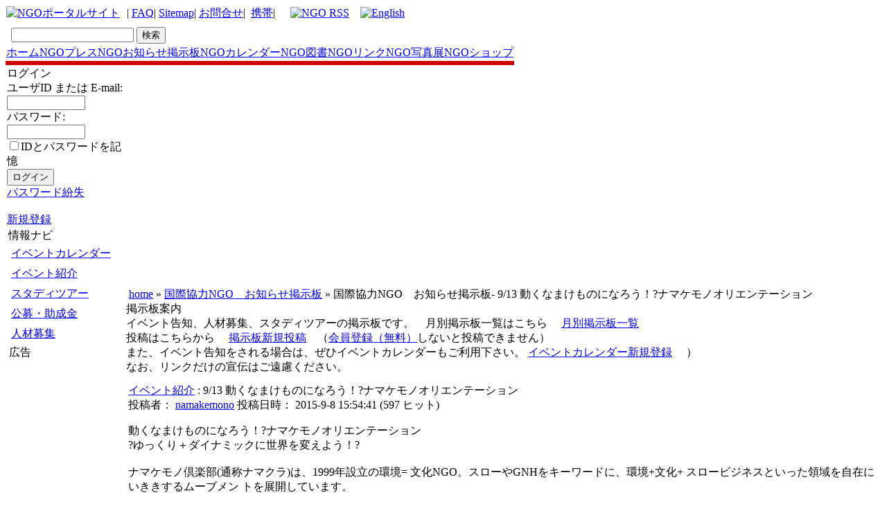

--- FILE ---
content_type: text/html; charset=EUC-JP
request_url: http://www.ngo.ne.jp/modules/news/article.php?storyid=12487
body_size: 8039
content:
<!DOCTYPE html PUBLIC "-//W3C//DTD XHTML 1.0 Transitional//EN" "http://www.w3.org/TR/xhtml1/DTD/xhtml1-transitional.dtd">
<html xmlns="http://www.w3.org/1999/xhtml" xml:lang="ja" lang="ja">
<head>
<meta http-equiv="content-type" content="text/html; charset=EUC-JP" />
<meta property="fb:admins" content="1226336928" />
<meta http-equiv="content-language" content="ja" />
<meta name="robots" content="index,follow" />
<meta name="keywords" content="NGO,国際協力,ポータルサイト,環境,難民,支援,募金,international,coorporation,organisation,network,ボランティア,しゃべり場,地球温暖化,ニュース,フォーラム,japan,日本,ネットワーク,NGO network JAPAN, non-profit, non-partisan,networking, support" />
<meta name="description" content="NGOネットワークジャパンは、日本の国際協力を支援している国際協力ＮＧＯのポータルサイトです, NGO network JAPAN is a non-profit, non-partisan networking NGO founded in 1998 by Mr.Hayato Takizawa who saw the need to better coordinate activities in Japanese society and facilitate communication with overseas groups.
 NGO network JAPAN  Aims to:
* inform to people about information of Japanese NGOs activity;
* foster closer relations among Japanese NGOs engaged in international cooperation;
* provide services for NGOs' sound development;
* encourage networking among domestic and international NGOs and related organizations;
* encourage dialogue between NGOs and other sectors of society;
* deepen Japanese public understanding of and support for NGO activities and international cooperation; and
* conduct research on NGOs and international cooperation.

NGO network JAPAN's Vision

To contribute to the realization of a global society where people are liberated from hunger, poverty and the violation of human rights, where people live in harmony with their natural surroundings, where people are assured of equal and fair opportunity to participate in choosing the direction of their society, and where people mutually respect diverse cultures and values, while living together.

NGO network JAPAN's Mission

* To promote networking and collaborative activities among citizen organizations (NGOs) engaged in international cooperation
* To strengthen the institutional capacity of NGOs to carry out their missions
* To disseminate information and knowledge concerning people's living conditions in developing regions of the world and the impact of the general public's way of life on these people.
* To enlighten the general public about the role of NGOs and encourage them to participate in NGO activities." />
<meta name="rating" content="general" />
<meta name="author" content="NGO network JAPAN　国際協力　ＮＧＯネットワークジャパン" />
<meta name="copyright" content="Copyright   NGO network JAPAN" />
<meta name="generator" content="ngo" />
<meta name="verify-v1" content="jjl/1Eo3xOhDi0Otxu47bCnxSDN/lVXMGIYLUJVPeGY=" />
<title>国際協力NGO　お知らせ掲示板- 9/13 動くなまけものになろう！?ナマケモノオリエンテーション - ＮＧＯネットワークジャパン　NGO network Japan</title>
<link rel="alternate" type="application/rss+xml" title="NGO RSS 2.0" href="http://www.ngo.ne.jp/backend.php" />
<link href="http://www.ngo.ne.jp/favicon.ico" rel="SHORTCUT ICON" />
<link rel="stylesheet" type="text/css" media="all" href="http://www.ngo.ne.jp/xoops.css" />
<link rel="stylesheet" type="text/css" media="all" href="http://www.ngo.ne.jp/themes/ngolink4/styleMAC.css" />
<!-- RMV: added module header -->
 
<script type="text/javascript">
<!--
//--></script><script type="text/javascript" src="http://www.ngo.ne.jp/include/xoops.js"></script><script type="text/javascript"><!--
//-->
</script>


<script type="text/javascript">
<!--
preImg1= new Image();
preImg1.src = "http://www.ngo.ne.jp/themes/ngolink4/images/tab.gif";
preImg2= new Image();
preImg2.src = "http://www.ngo.ne.jp/themes/ngolink4/images/tab2.gif";
preImg3= new Image();
preImg3.src = "http://www.ngo.ne.jp/themes/ngolink4/images/tab3.gif";
preImg4= new Image();
preImg4.src = "http://www.ngo.ne.jp/themes/ngolink4/images/tri.gif";
preImg5= new Image();
preImg5.src = "http://www.ngo.ne.jp/themes/ngolink4/images/tri2.gif";
// -->
</script>


</head>


<body>
<div id="outline">

 
<!-- ･ﾘ･ﾃ･ﾀﾉ?ｬ､ﾎﾄ・ﾁ -->

  
<table cellspacing="0" >
<tr id="header">
<td id="headerlogo"><a href="http://www.ngo.ne.jp/">
	<img src="http://www.ngo.ne.jp/themes/ngolink4/ngotop.gif" alt="NGOポータルサイト"></a>

</td>


<td id="headerbanner">

            &nbsp;
           |
           <a href="http://www.ngo.ne.jp/modules/xoopsfaq/index.php?cat_id=2">FAQ</a>|
           <a href="http://www.ngo.ne.jp/modules/sitemap/" title="Sitemap">Sitemap</a>|
           <a href="http://www.ngo.ne.jp/modules/xcontact/">お問合せ</a>|&nbsp;
           <a href="http://www.ngo.ne.jp/modules/xmobile/" title="handy phone">携帯</a>|&nbsp;

           
	<img src="http://www.ngo.ne.jp/themes/ngolink4/dot.gif" width=10px height=2px>
	<a href="http://www.ngo.ne.jp/backend.php"><img src="http://www.ngo.ne.jp/images/rss.gif"  alt="NGO RSS"></a>
	
	<img src="http://www.ngo.ne.jp/themes/ngolink4/dot.gif" width="10" height="2">


<td id="headerbanner" style="padding-right: 0.8em;">
	<a href="http://translate.google.com/translate?u=http%3A%2F%2Fwww.ngo.ne.jp&langpair=ja%7Cen&hl=en&c2coff=1&ie=UTF-8&oe=UTF-8&prev=%2Flanguage_tools" title="Click For English Translation"><img src="http://www.ngo.ne.jp/themes/ngolink4/en.gif" alt="English" border="0" height="12" width="18"></a>
</td>

</td>

</tr>

</table>



<table cellspacing="0" >
<tr><td style="background-color:#ffffff; height:2px;"><img src="http://www.ngo.ne.jp/themes/ngolink4/images/spacer.gif" style="height:2px; width:1px;" alt="" /></td></tr>


<tr>

  <td  id="menubar"> 

  
<TABLE border="0">
  <TBODY>
    <TR>
      <TD>
<b></b><span style="font-size: small;">
</TD>
      <TD>
  	<form id="search_bar" action="http://www.ngo.ne.jp/modules/search/index.php" method="get">
	  <input name="query" size="20" type="text"> <input name="action" value="results" type="hidden"><input name="showcontext" value="1" type="hidden"><input value="検索" type="submit">
	</form>

</TD>
</span>
    </TR>
  </TBODY>
</TABLE>
  

  
    <table style="width:100%;  margin:0px;" border="0" cellspacing="0" cellpadding="0">
    <tr>
        <td  id="tab" align="center" > 
          <div class="nonactive"> 
            <a href="http://www.ngo.ne.jp/index.php">ホーム</a></div>
        </td>
        
        <td  id="tab" align="center" > 
          <div class="nonactive"> 
            <a href="http://www.ngo.ne.jp/modules/smartsection/">NGOプレス</a></div>
        </td>

               
        <td  id="tab" align="center" > 
          <div class="nonactive"> 
            <a href="http://www.ngo.ne.jp/modules/news/archive.php">NGOお知らせ掲示板</a></div>
        </td>

        <td  id="tab" align="center" > 
          <div class="nonactive"> 
            <a href="http://www.ngo.ne.jp/modules/piCal/">NGOカレンダー</a></div>
            
        </td>
        
                <td  id="tab" align="center" > 
          <div class="nonactive"> 
            <a href="http://astore.amazon.co.jp/donation-22" target="blank">NGO図書</a></div>
            
        </td>
        
        
        <td  id="tab" align="center" > 
          <div class="nonactive"> 
            <a href="http://www.ngo.ne.jp/modules/weblinks/">NGOリンク</a></div>
        </td>


        <td  id="tab" align="center" > 
          <div class="nonactive"> 
            <a href="http://www.ngo.ne.jp/modules/xoopsgallery/">NGO写真展</a></div>
        </td>
        
        <td  id="tab" align="center" > 
          <div class="nonactive"> 
            <a href="http://www.ngo.ne.jp/modules/rakuxoop/">NGOショップ</a></div>
        </td>
        <!--
        <td  id="tab" align="center" > 
          <div class="nonactive"> 
            <a href="http://www.ngo.ne.jp/modules/smartfaq/category.php?categoryid=1">ｼﾁﾌ菠｢</a></div>
        </td>
        -->

        
        </tr>
      </table>
  </td>
</tr>



 <tr><td style="background-color:#ce0000; padding:3px; margin:0px; color:#ffffff;"></td></tr>


</table>


<div class="nav_box">
</div>


<!-- ･ﾘ･ﾃ･ﾀﾉ?ｬｽｪ､・・-->

<table cellspacing="0">
    <tr>
	<!-- ｺｸ･ﾖ･愠ﾃ･ｯﾉ?ｬ､ﾎﾄ・ﾁ -->
      <td id="leftcolumn">
      
      
        			<div style="padding: 1px;">
				<div class="blockTitle">ログイン</div>
				<div class="blockContent"><form style="margin-top: 0px;" action="http://www.ngo.ne.jp/user.php" method="post">
    ユーザID または E-mail: <br />
    <input type="text" name="uname" size="12" value="" maxlength="60" /><br />
    パスワード: <br />
    <input type="password" name="pass" size="12" maxlength="32" /><br />
    <input type="checkbox" name="rememberme" value="On" class ="formButton" />IDとパスワードを記憶<br />    <input type="hidden" name="xoops_redirect" value="/modules/news/article.php?storyid=12487" />
    <input type="hidden" name="op" value="login" />
    <input type="submit" value="ログイン" /><br />
    
</form>
<a href="http://www.ngo.ne.jp/user.php#lost">パスワード紛失</a>
<br /><br />
<a href="http://www.ngo.ne.jp/register.php">新規登録</a></div>
        			<div style="padding: 1px;">
				<div class="blockContent"><a href="http://www.ngo.ne.jp/modules/news/submit.php" target="_self"><img src="http://www.ngo.ne.jp/uploads/keijibanbotan.gif" alt="" /></a><br /><a href="http://www.ngo.ne.jp/modules/piCal/index.php?action=Edit&caldate=" target="_self"><img src="http://www.ngo.ne.jp/uploads/karendabotan.gif" alt="" /></a></div>
        			<div style="padding: 1px;">
				<div class="blockTitle">情報ナビ</div>
				<div class="blockContent"><table cellspacing="0">
  <tr>
    <td id="mainmenu">
      <!-- start module menu loop -->
                                    <a class="menuTop" href="http://www.ngo.ne.jp/modules/piCal/" target="_self">イベントカレンダー</a>
                                                              <a class="menuMain" href="http://www.ngo.ne.jp/modules/news/index.php?storytopic=4" target="_self">イベント紹介</a>
                                                              <a class="menuMain" href="http://www.ngo.ne.jp/modules/news/index.php?storytopic=3" target="_self">スタディツアー</a>
                                                              <a class="menuMain" href="http://www.ngo.ne.jp/modules/news/index.php?storytopic=5" target="_self">公募・助成金</a>
                                                              <a class="menuMain" href="http://www.ngo.ne.jp/modules/news/index.php?storytopic=2" target="_self">人材募集</a>
                                      <!-- end module menu loop -->
    </td>
  </tr>
</table></div>
        			<div style="padding: 1px;">
				<div class="blockTitle">広告</div>
				<div class="blockContent"><script type="text/javascript" src="http://rot6.a8.net/jsa/53fbf0470394fbea19b936542fdecde4/dc5c7986daef50c1e02ab09b442ee34f.js"></script>
<script type="text/javascript"><!--
google_ad_client = "pub-6104603793788704";
/* NGO 左バー120x240 */
google_ad_slot = "0027781366";
google_ad_width = 120;
google_ad_height = 240;
//-->
</script>
<script type="text/javascript"
src="http://pagead2.googlesyndication.com/pagead/show_ads.js">
</script>
<a href="http://www.amazon.co.jp/gp/product/4875390785/ref=as_li_tf_il?ie=UTF8&tag=ngo01-22&linkCode=as2&camp=247&creative=1211&creativeASIN=4875390785"><img border="0" src="http://ws.assoc-amazon.jp/widgets/q?_encoding=UTF8&Format=_SL160_&ASIN=4875390785&MarketPlace=JP&ID=AsinImage&WS=1&tag=ngo01-22&ServiceVersion=20070822" ></a><img src="http://www.assoc-amazon.jp/e/ir?t=ngo01-22&l=as2&o=9&a=4875390785" width="1" height="1" border="0" alt="" style="border:none !important; margin:0px !important;" />
<iframe src="http://rcm-jp.amazon.co.jp/e/cm?t=ngo01-22&o=9&p=6&l=ez&f=ifr&f=ifr" width="120" height="150" scrolling="no" marginwidth="0" marginheight="0" border="0" frameborder="0" style="border:none;"></iframe>
<br>
<table cellpadding="0" cellspacing="0" border="0" style=" border-style: none; width:163px;"><tr style="border-style:none;"><td style="vertical-align:top; border-style:none; padding:10px 10px 0pt;"><a href="http://rpx.a8.net/svt/ejp?a8mat=1U7G55+6NXPKI+2HOM+BWGDT&rakuten=y&a8ejpredirect=http%3A%2F%2Fhb.afl.rakuten.co.jp%2Fhgc%2Fg00rk0p4.2bo11af8.g00rk0p4.2bo12494%2Fa01100248882_1U7G55_6NXPKI_2HOM_BWGDT%3Fpc%3Dhttp%253A%252F%252Fitem.rakuten.co.jp%252Fbookfan%252Fbk-4593579023%252F%26m%3Dhttp%253A%252F%252Fm.rakuten.co.jp%252Fbookfan%252Fi%252F10268999%252F" target="_blank"><img border="0" alt="" src="http://thumbnail.image.rakuten.co.jp/@0_mall/bookfan/cabinet/00116/bk4593579023.jpg?_ex=128x128" /></a></td></tr><tr style="border-style:none;"><td style="font-size:12px; vertical-align:middle; border-style:none; padding:10px;"><p style="padding:0; margin:0;"><a href="http://rpx.a8.net/svt/ejp?a8mat=1U7G55+6NXPKI+2HOM+BWGDT&rakuten=y&a8ejpredirect=http%3A%2F%2Fhb.afl.rakuten.co.jp%2Fhgc%2Fg00rk0p4.2bo11af8.g00rk0p4.2bo12494%2Fa01100248882_1U7G55_6NXPKI_2HOM_BWGDT%3Fpc%3Dhttp%253A%252F%252Fitem.rakuten.co.jp%252Fbookfan%252Fbk-4593579023%252F%26m%3Dhttp%253A%252F%252Fm.rakuten.co.jp%252Fbookfan%252Fi%252F10268999%252F" target="_blank">【1000円以上送料無料】できるぞ！NGO活動　〔2〕／石原尚子／こどもくらぶ</a></p><p style="color:#666; margin-top:5px line-height:1.5;"></p></td></tr></table>
<img border="0" width="1" height="1" src="http://www12.a8.net/0.gif?a8mat=1U7G55+6NXPKI+2HOM+BWGDT" alt=""></div>
        			<div style="padding: 1px;">
				<div class="blockContent"><script type="text/javascript"><!--
google_ad_client = "pub-6104603793788704";
google_alternate_color = "f7db6b";
google_ad_width = 120;
google_ad_height = 90;
google_ad_format = "120x90_0ads_al_s";
//2007-07-07: ngo_linkunit3
google_ad_channel = "2970787966";
google_color_border = "f7db6b";
google_color_bg = "f7db6b";
google_color_link = "0000D3";
google_color_text = "000000";
google_color_url = "000000";
//-->
</script>
<script type="text/javascript"
  src="http://pagead2.googlesyndication.com/pagead/show_ads.js">
</script></div>
        			<div style="padding: 1px;">
				<div class="blockTitle">メニュー</div>
				<div class="blockContent"><table cellspacing="0">
  <tr>
    <td id="mainmenu">
      <!-- start module menu loop -->
                                    <a class="menuTop" href="http://www.ngo.ne.jp/" target="_self">ホーム</a>
                                                              <a class="menuMain" href="http://www.ngo.ne.jp/modules/newsblog/" target="_self">NGOお知らせ掲示板</a>
                                                              <a class="menuMain" href="http://www.ngo.ne.jp/modules/news/submit.php" target="_self">＋掲示板新規投稿</a>
                                                              <a class="menuMain" href="http://www.ngo.ne.jp/modules/piCal/" target="_self">ＮＧＯカレンダー</a>
                                                              <a class="menuMain" href="http://www.ngo.ne.jp/modules/piCal/index.php?action=Edit&caldate=" target="_self">＋カレンダー新規登録</a>
                                                              <a class="menuMain" href="http://www.ngo.ne.jp/modules/weblinks/" target="_self">NGOリンク</a>
                                                              <a class="menuMain" href="http://www.ngo.ne.jp/modules/weblinks/submit.php" target="_self">＋リンク新規登録</a>
                                                              <a class="menuMain" href="http://www.ngo.ne.jp/modules/xoopsgallery/" target="_self">ＮＧＯ写真展</a>
                                                              <a class="menuMain" href="http://www.ngo.ne.jp/modules/formmail/index.php?id_form=3" target="_self">＋写真展開催申込</a>
                                                              <a class="menuMain" href="http://www.ngo.ne.jp/modules/rakuxoop/" target="_self">フェアトレードショップ</a>
                                                              <a class="menuMain" href="http://www.ngo.ne.jp/modules/xoopsfaq/" target="_self">Ｑ＆Ａ</a>
                                                              <a class="menuMain" href="http://www.ngo.ne.jp/modules/weblog/" target="_self">お知らせ</a>
                                                              <a class="menuMain" href="http://www.ngo.ne.jp/modules/contact/" target="_self">お問い合せ</a>
                                      <!-- end module menu loop -->
    </td>
  </tr>
</table></div>
        			<div style="padding: 1px;">
				<div class="blockContent"><script type="text/javascript" src="http://i.yimg.jp/images/analytics/js/ywa.js"></script>
<script type="text/javascript">
var YWATracker = YWA.getTracker("1000254243570");
YWATracker.addExcludeProtocol("file:");
YWATracker.submit();
</script>
<noscript>
<div><img src="http://by.analytics.yahoo.co.jp/p.pl?a=1000254243570&js=no" width="1" height="1" alt="" /></div>
</noscript></div>
        			<div style="padding: 1px;">
				<div class="blockContent"><script src="http://www.google-analytics.com/urchin.js" type="text/javascript">
</script>
<script type="text/javascript">
_uacct = "UA-288822-1";
urchinTracker();
</script></div>
              
      
      </td>
    <!-- ｺｸ･ﾖ･愠ﾃ･ｯｽｪ､・・-->




      <td id="centercolumn">
                           

<!-- ･ﾑ･?ｯ､ｺ･・ｹ･ﾈstart -->
	<div class="sitenav">
		&nbsp;<a href="http://www.ngo.ne.jp">home</a>&nbsp;&raquo;&nbsp;<a href="http://www.ngo.ne.jp/modules/news/">国際協力NGO　お知らせ掲示板</a>&nbsp;&raquo;&nbsp;国際協力NGO　お知らせ掲示板- 9/13 動くなまけものになろう！?ナマケモノオリエンテーション	</div>
<!-- ･ﾑ･?ｯ､ｺ･・ｹ･ﾈend -->

        <!-- Display center blocks if any -->
        
<div class="centerCcolumn">
<div>
<div class="blockTitle">掲示板案内</div><div class="blockContent"><DIV class=blockContent>イベント告知、人材募集、スタディツアーの掲示板です。　月別掲示板一覧はこちら　 <A 
href="http://www.ngo.ne.jp/modules/news/archive.php" 
target=_self>月別掲示板一覧</A><BR>投稿はこちらから　 <A 
href="http://www.ngo.ne.jp/modules/news/submit.php" target=_self>掲示板新規投稿</A>　（<A 
href="http://www.ngo.ne.jp/register.php" 
target=_self>会員登録（無料）</A>しないと投稿できません）<BR>また、イベント告知をされる場合は、ぜひイベントカレンダーもご利用下さい。 <A 
href="http://www.ngo.ne.jp/modules/piCal/index.php?action=Edit" target=_self>イベントカレンダー新規登録</A>　
）<BR>なお、リンクだけの宣伝はご遠慮ください。</DIV></div>
</div>
</div>
<div id="content"><div style="text-align: left; margin: 10px;"></div>

<div style="padding: 3px; margin-right:3px;">
<div class="item">
  <div class="itemHead"><span class="itemTitle"><a href='http://www.ngo.ne.jp/modules/news/index.php?storytopic=4'>イベント紹介</a>&nbsp;:&nbsp;9/13 動くなまけものになろう！?ナマケモノオリエンテーション</span></div>
  <div class="itemInfo">
    <span class="itemPoster">投稿者： <a href="http://www.ngo.ne.jp/userinfo.php?uid=2020">namakemono</a></span> <span class="itemPostDate">投稿日時： 2015-9-8 15:54:41</span> (<span class="itemStats">597 ヒット</span>)
  </div>
  <div class="itemBody">
    
    <p class="itemText">動くなまけものになろう！?ナマケモノオリエンテーション<br />?ゆっくり＋ダイナミックに世界を変えよう！?<br /><br />ナマケモノ倶楽部(通称ナマクラ)は、1999年設立の環境= 文化NGO。スローやGNHをキーワードに、環境+文化+ スロービジネスといった領域を自在にいききするムーブメン トを展開しています。<br /><br />オリエンテーションは、ナマクラが大切にしているキーワードや具体的なムーブメントについて、はたまた事務局スタッフや会員さんの本音も聞けちゃう楽しい機会です。会員の方も、ナマクラに興味がある方も、学生さん・若い方も大歓迎！！ みなさんの参加をお待ちしています。<br /><br />プログラム予定）<br />・ナマケモノ倶楽部とは<br />・プロジェクト、キャンペーン紹介<br />・2015年イベント・出展予定<br />・フリートークなど<br /><br />参加者には、カフェスローなどでもお使い頂ける地域通貨ナマケ「100ナマケ」をプレゼントします。<br /><br />◆日時：２０１５年９月１３日（日）１３：３０?１５：３０（１３：００受付開始）<br /><br />◆会場：大田区消費者生活センター　２階講座室<br />大田区蒲田５?１３?２６?１０１<br />JR蒲田駅東口から徒歩５分<br />アクセス情報はコチラ↓<br /><a href="http://www.city.ota.tokyo.jp/shisetsu/seikatsu_center/" target="_self">http://www.city.ota.tokyo.jp/shisetsu/seikatsu_center/</a><br /><br />◆参加費：５００円<br /><br />◆お申込：<br /><br />１．お名前　２．参加動機　３．気になるテーマ（スローライフ、スロービジネスほか）をお書き添えの上、ナマケモノ倶楽部事務局 info★sloth.gr.jp （★を＠に変えて）までお申込ください。<br /><br />◆主催：<a href="http://www.sloth.gr.jp" target="_self">ナマケモノ倶楽部</a></p>
  </div>
  <div class="itemFoot">
    <span class="itemAdminLink"></span> <span class="itemPermaLink"></span>
  </div>
</div>




</div>



<div style="text-align: left; margin: 10px;"></div>


<div style="padding: 5px; text-align: right;
margin-right:3px;">


<!-- start zenbackk-->
<!-- X:S ZenBackWidget --><script type="text/javascript">document.write(unescape("%3Cscript")+" src='http://widget.zenback.jp/?base_uri=http%3A//www.ngo.ne.jp&nsid=93514789476649921%3A%3A93514797529714764&rand="+Math.ceil((new Date()*1)*Math.random())+"' type='text/javascript'"+unescape("%3E%3C/script%3E"));</script><!-- X:E ZenBackWidget -->
         <!-- end zenback  -->


<a href="print.php?storyid=12487"><img
src="images/print.gif" border="0"
alt="印刷用ページ" /></a> <a target="_top" href="http://www.ngo.ne.jp/modules/tellafriend/index.php?target_uri=http%3A%2F%2Fwww.ngo.ne.jp%2Fmodules%2Fnews%2Farticle.php%3Fstoryid%3D12487&amp;subject="><img src="images/friend.gif"
border="0" alt="このニュースを友達に送る" /></a>
</div>

<TABLE border="0">
  <TBODY>
    <TR>
      <TD>


</TD>

      <TD>



</TD>
    </TR>
  </TBODY>
</TABLE>

<div style="text-align: center; padding: 3px;
margin:3px;">


</div>

<div style="margin:3px; padding: 3px;">
<!-- start comments loop -->
<!-- end comments loop -->
</div>

<!-- start news etc --></div>

</td>

        <!-- End display center blocks -->

          </tr>
</table>



<!-- ･ﾕ･ﾃ･ｿﾉ?ｬ､ﾎﾄ・ﾁ -->
<div style="font-size:12px; color: #666666; line-height:130%;text-align: center;">
	   <a href="http://www.ngo.ne.jp" target="_self">NGO network Japan</a>  <a href="http://www.NGO.ne.jp/" target="_blank">
	   <img src="http://ngo.ne.jp/ngo.gif"  alt="ｹ?ﾝｶｨﾎﾏ｣ﾎ｣ﾇ｣ﾏ･ﾍ･ﾃ･ﾈ･・ｼ･ｯ･ｸ･罕ﾑ･・ /></a>
            リンクは自由です（連絡不要）　　出所とリンクを明らかにすれば転載も大歓迎です　 NGO network JAPAN  <br></div>
<!-- ･ﾕ･ﾃ･ｿﾉ?ｬｽｪ､・・-->


</div>
</body>
</html>

--- FILE ---
content_type: text/html; charset=utf-8
request_url: https://www.google.com/recaptcha/api2/aframe
body_size: 265
content:
<!DOCTYPE HTML><html><head><meta http-equiv="content-type" content="text/html; charset=UTF-8"></head><body><script nonce="mjr0-4by17eKGpaaKJeGAA">/** Anti-fraud and anti-abuse applications only. See google.com/recaptcha */ try{var clients={'sodar':'https://pagead2.googlesyndication.com/pagead/sodar?'};window.addEventListener("message",function(a){try{if(a.source===window.parent){var b=JSON.parse(a.data);var c=clients[b['id']];if(c){var d=document.createElement('img');d.src=c+b['params']+'&rc='+(localStorage.getItem("rc::a")?sessionStorage.getItem("rc::b"):"");window.document.body.appendChild(d);sessionStorage.setItem("rc::e",parseInt(sessionStorage.getItem("rc::e")||0)+1);localStorage.setItem("rc::h",'1768763588515');}}}catch(b){}});window.parent.postMessage("_grecaptcha_ready", "*");}catch(b){}</script></body></html>